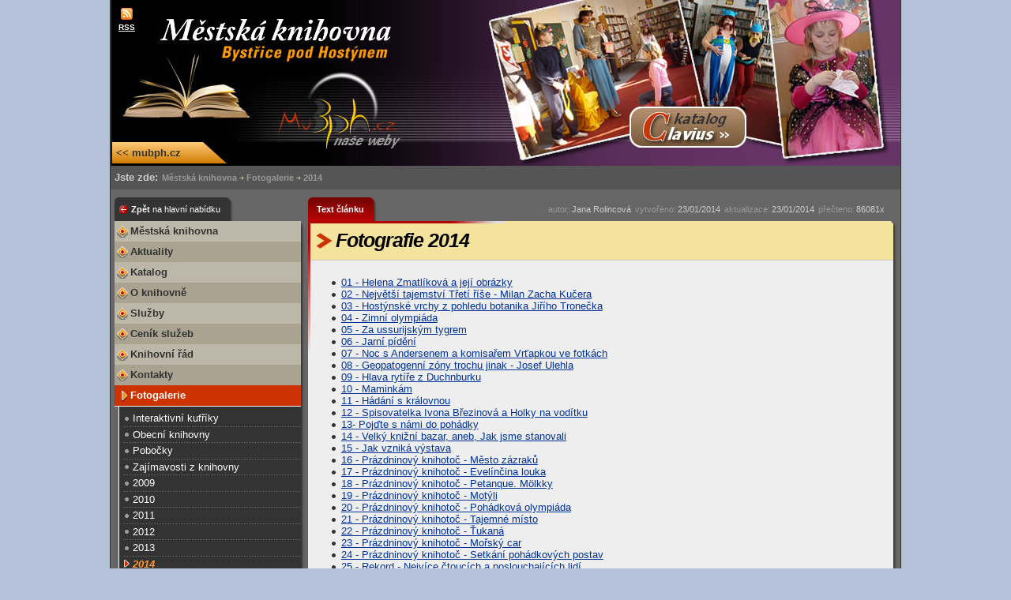

--- FILE ---
content_type: text/html; charset=iso-8859-2
request_url: https://www.mubph.cz/clanek.php?id=2532&menu=8&web=2&pageID=580fe7b7f58e5ed58354db7dd384f088
body_size: 4061
content:
<!DOCTYPE HTML PUBLIC "-//W3C//DTD HTML 4.01//EN" "http://www.w3.org/TR/html4/strict.dtd">
<html>
<head>
	<meta http-equiv="Content-Type" content="text/html; charset=iso-8859-2">
	<title>Fotografie 2014</title>
	<link rel="alternate" type="application/rss+xml" title="Novinky" href="http://www.mubph.cz/rss/index.php" >
	<link rel="alternate" type="text/xml" title="Novinky" href="http://www.mubph.cz/rss/index.php" >
	<meta name="keywords" content="Bystřice pod Hostýnem, obec, město, městský úřad, radnice, samospráva, ORP, zlínský kraj">
	<meta name="description" content="Oficiální webová prezentace městského úřadu v Bystřici pod Hostýnem">
		<link href="_design/templates/knihovna/clanek.css" rel="stylesheet" type="text/css" media="all" >
		<link href="_design/templates/knihovna/design.css" rel="stylesheet" type="text/css" media="all" >
		<link href="_design/templates/knihovna/tisk.css" rel="stylesheet" type="text/css" media="print" >	
	<script type="text/javascript" src="_design/script/funkce.js"></script>
	</head>
	<body onload="imageWinInit()">
	<!--layout start-->
	<div id="layout">
		<!--hlavicka start-->
		<div id="hlavicka">
			<div id="hlavicka-content">	
				<h1 class="skryte">Městská knihovna</h1>	
				<hr class="skryte">
				<div id="rss"><a href="http://www.mubph.cz/rss/index.php?wid=2" target="_blank" title="RSS kanál" onclick="this.blur()">RSS</a></div>
				<div id="clavius"><a href="http://92.61.80.246/" target="_blank" title="Spustit katalog Clavius"><span class="skryte">Katalog Clavius</span></a></div>
				<div id="domu"><a title="Zpět na hlavn9 web mubph.cz" href="http://www.mubph.cz/"><< mubph.cz</a></div>				
			</div>
		</div>	
		<!--hlavicka end-->		
		<hr class="skryte">	
		<!--main start-->	
		<div id="main">
			<div id="main-content">
				
		<div id="lista-navigace">
			<div id="lista-navigace-content">
				<h3 class="skryte">Navigace</h3>
				<span id="jste-zde">Jste zde:</span>
				<span id="navigace-text"><a href="clanek.php?id=438&pageID=d00c1a85fe9bad06ae58cca21f675e65" title="Městská knihovna">Městská knihovna</a>
			<span class="navigace-sipka"><span class="skryte"> >> </span></span>
			<a href="clanek.php?id=449&menu=&level=0&pageID=d00c1a85fe9bad06ae58cca21f675e65" title="Fotogalerie">Fotogalerie</a>
			<span class="navigace-sipka"><span class="skryte"> >> </span></span>
			<a href="clanek.php?id=2532&menu=&level=0&pageID=d00c1a85fe9bad06ae58cca21f675e65" title="2014">2014</a>
			</span>	
		</div>
	</div>
	<hr class="skryte">
				
	<!--leve-okno start-->
	<div id="leve-okno">
		<div id="leve-okno-content">
			<!--panel start-->
			<div  id="panel-nabidka"  class="panel panel-black">							
				<div class="panel-content">
					<div class="panel-botom-shadow"></div>
					<div class="panel-corner-t-r"></div>
					<div class="panel-corner-b-l"></div>
					<div class="panel-corner-b-r"></div>						
					
		<div class="panel-ousko">
			<div class="panel-ousko-content">
				<h2><a class="sipka-vlevo-red" href="clanek.php?id=4407&pageID=d00c1a85fe9bad06ae58cca21f675e65" title="Archiv MUBPH">Zpět <span class="unbold">na hlavní nabídku</span></a></h2>
				<div class="panel-ousko-right"></div>
				<div class="panel-ousko-left"></div>								
			</div>
		</div>
					<div class="panel-text">
						<div class="panel-text-content">
							<div id="menu_text">
							
		<div  id="hlavni-menu"><ul  class="level-0" >
				<li  class="color1" >
					<a  class="level-0"  title="Městská knihovna- úvodni strana"  href="clanek.php?id=438&menu=0&web=2&pageID=d00c1a85fe9bad06ae58cca21f675e65"></span>Městská knihovna</a>
				</li>
				<li  class="color2" >
					<a  class="level-0"  title="Aktuality"  href="clanek.php?id=448&menu=1&web=2&pageID=d00c1a85fe9bad06ae58cca21f675e65"></span>Aktuality</a>
				</li>
				<li  class="color1" >
					<a  class="level-0"  title="Katalog"  href="clanek.php?id=441&menu=2&web=2&pageID=d00c1a85fe9bad06ae58cca21f675e65"></span>Katalog</a>
				</li>
				<li  class="color2" >
					<a  class="level-0"  title="O knihovně"  href="clanek.php?id=462&menu=3&web=2&pageID=d00c1a85fe9bad06ae58cca21f675e65"></span>O knihovně</a>
				</li>
				<li  class="color1" >
					<a  class="level-0"  title="Služby"  href="clanek.php?id=442&menu=4&web=2&pageID=d00c1a85fe9bad06ae58cca21f675e65"></span>Služby</a>
				</li>
				<li  class="color2" >
					<a  class="level-0"  title="Ceník služeb"  href="clanek.php?id=446&menu=5&web=2&pageID=d00c1a85fe9bad06ae58cca21f675e65"></span>Ceník služeb</a>
				</li>
				<li  class="color1" >
					<a  class="level-0"  title="Knihovní řád"  href="clanek.php?id=447&menu=6&web=2&pageID=d00c1a85fe9bad06ae58cca21f675e65"></span>Knihovní řád</a>
				</li>
				<li  class="color2" >
					<a  class="level-0"  title="Kontakty"  href="clanek.php?id=443&menu=7&web=2&pageID=d00c1a85fe9bad06ae58cca21f675e65"></span>Kontakty</a>
				</li>
				<li  class="hlavni-open-folder"  >
					<a  class="level-0"  title="Fotogalerie"  href="clanek.php?id=449&menu=8&web=2&pageID=d00c1a85fe9bad06ae58cca21f675e65"></span>Fotogalerie</a>
				</li><ul  class="level-1" >
				<li  >
					<a  class=""  title="Interaktivní kufříky"  href="clanek.php?id=1227&menu=8&web=2&pageID=d00c1a85fe9bad06ae58cca21f675e65"></span>Interaktivní kufříky</a>
				</li>
				<li  >
					<a  class=""  title="Obecní knihovny Podhostýnského mikroregionu"  href="clanek.php?id=1048&menu=8&web=2&pageID=d00c1a85fe9bad06ae58cca21f675e65"></span>Obecní knihovny </a>
				</li>
				<li  >
					<a  class=""  title="Pobočky"  href="clanek.php?id=1049&menu=8&web=2&pageID=d00c1a85fe9bad06ae58cca21f675e65"></span>Pobočky</a>
				</li>
				<li  >
					<a  class=""  title="Zajímavosti z knihovny"  href="clanek.php?id=3473&menu=8&web=2&pageID=d00c1a85fe9bad06ae58cca21f675e65"></span>Zajímavosti z knihovny</a>
				</li>
				<li  >
					<a  class=""  title="2009"  href="clanek.php?id=485&menu=8&web=2&pageID=d00c1a85fe9bad06ae58cca21f675e65"></span>2009</a>
				</li>
				<li  >
					<a  class=""  title="2010"  href="clanek.php?id=488&menu=8&web=2&pageID=d00c1a85fe9bad06ae58cca21f675e65"></span>2010</a>
				</li>
				<li  >
					<a  class=""  title="2011"  href="clanek.php?id=800&menu=8&web=2&pageID=d00c1a85fe9bad06ae58cca21f675e65"></span>2011</a>
				</li>
				<li  >
					<a  class=""  title="2012"  href="clanek.php?id=1385&menu=8&web=2&pageID=d00c1a85fe9bad06ae58cca21f675e65"></span>2012</a>
				</li>
				<li  >
					<a  class=""  title="2013"  href="clanek.php?id=2005&menu=8&web=2&pageID=d00c1a85fe9bad06ae58cca21f675e65"></span>2013</a>
				</li>
				<li  >
					<a  class="open-folder aktual"  title="2014"  href="clanek.php?id=2532&menu=8&web=2&pageID=d00c1a85fe9bad06ae58cca21f675e65"></span>2014</a>
				</li>
				<li  >
					<a  class=""  title="2015"  href="clanek.php?id=3688&menu=8&web=2&pageID=d00c1a85fe9bad06ae58cca21f675e65"></span>2015</a>
				</li>
				<li  >
					<a  class=""  title="2016"  href="clanek.php?id=3799&menu=8&web=2&pageID=d00c1a85fe9bad06ae58cca21f675e65"></span>2016</a>
				</li>
				<li  >
					<a  class=""  title="2017"  href="clanek.php?id=4401&menu=8&web=2&pageID=d00c1a85fe9bad06ae58cca21f675e65"></span>2017</a>
				</li>
				<li  >
					<a  class="last-child"  title="2018"  href="clanek.php?id=4469&menu=8&web=2&pageID=d00c1a85fe9bad06ae58cca21f675e65"></span>2018</a>
				</li></ul>
				<li  class="color1" >
					<a  class="level-0"  title="Odkazy"  href="clanek.php?id=444&menu=9&web=2&pageID=d00c1a85fe9bad06ae58cca21f675e65"></span>Odkazy</a>
				</li>
				<li  class="color2" >
					<a  class="level-0"  title="Statistika"  href="clanek.php?id=1379&menu=10&web=2&pageID=d00c1a85fe9bad06ae58cca21f675e65"></span>Statistika</a>
				</li></ul>
		</div>
	<div class="hlavni-menu-pata">
		<a class="ico-modra-sipka-odkaz" href="/mapa_webu.php?pageID=d00c1a85fe9bad06ae58cca21f675e65">mapa webu</a>
	</div>
							</div>
						</div>
					</div>							
				</div>	
			</div>
			<!--panel end-->
			
			<!--panel start-->
			<div  id="panel-statistika"  class="panel panel-black">							
				<div class="panel-content">
					<div class="panel-botom-shadow"></div>
					<div class="panel-corner-t-r"></div>
					<div class="panel-corner-b-l"></div>
					<div class="panel-corner-b-r"></div>						
					<div class="panel-ousko">
						<div class="panel-ousko-content">
							<h2><span>Statistika</span></h2>								
							<div class="panel-ousko-right"></div>
							<div class="panel-ousko-left"></div>								
						</div>	
					</div>
					<div class="panel-text">
						<div class="panel-text-content">
							<div class="text-box">
								<p class="online-users">
									<span>Web si právě prohlíží: </span>
									<strong>5 uživatelů</strong>
								</p>
								<div class="pocet-pristupu">
								
		<h4>Počet přístupů:</h4>
		<ul>
			<li><span class="obdobi">Dnes <i>[19/01/2026]</i></span><span class="skryte"> : </span><strong>72</strong></li>
			<li><span class="obdobi">Měsíc <i>[01/2026]</i></span><span class="skryte"> : </span><strong>1938</strong></li>
			<li><span class="obdobi">Rok <i>[2026]</i></span><span class="skryte"> : </span><strong>1938</strong></li>
			<li class="celkem"><span class="obdobi">Celkem</span><span class="skryte"> : </span><strong>545796</strong></li>
		</ul>
								</div>	
							</div>
						</div>
					</div>							
				</div>	
			</div>
			<!--panel end-->			
		</div>	
	</div>
	<!--leve-okno end-->	
	<hr class="skryte" >
				
<!--telo start-->
<div id="telo10">
	<div id="telo-content">	
				
		<!--clanek start-->		
		<div id="clanek">
			<div id="statistika">
				<div id="statistika-content">
					<h2 class="skryte">Statistika:</h2>
					<ul>
						<li><span>autor: </span><a class="upravil-ico" href="#" title="Autor">Jana Rolincová</a></li>
						<li><span>vytvořeno: </span><a class="vytvoreno-ico" href="#" title="Vytvořeno 23.01.2014 10:18">23/01/2014</a></li>
						<li><span>aktualizace: </span><a class="upraveno-ico" href="#" title="Aktualizováno 23.01.2014 10:20">23/01/2014</a></li>
						<li><span>přečteno: </span><a class="precteno-ico" href="#" title="Přečteno">86081x </a></li>						
					</ul>	
				</div>
			</div>
			<hr class="skryte">
			<div id="clanek-text">							
				<!--panel start-->
				<div  id="panel-text-clanku"  class="panel panel-red">							
					<div class="panel-content">
						<div class="panel-botom-shadow"></div>									
						<div class="panel-corner-t-r"></div>
						<div class="panel-corner-b-l"></div>
						<div class="panel-corner-b-r"></div>	
						<div class="panel-right-line"></div>
						<div class="panel-top-line"></div>
						
		<div class="panel-ousko">
			<div class="panel-ousko-content">
				<h2><span>Text článku</span></h2>								
				<div class="panel-ousko-right"></div>
				<div class="panel-ousko-left"></div>								
			</div>	
		</div>
						
		<div class="ousko-spodni">													
			<span class="ousko-prvek"><span class="ousko-left"></span><span class="ousko-text"><a class="tisk-clanku" href="tisk.php?id=2532&pageID=d00c1a85fe9bad06ae58cca21f675e65" target="_blank">Tisk</a></span><span class="ousko-right"></span></span>
			<span class="skryte">|</span>
			<span class="ousko-prvek"><span class="ousko-left"></span><span class="ousko-text"><a class="ohlasit-chybu" href="send_error.php?pageID=d00c1a85fe9bad06ae58cca21f675e65">Ohlasit chybu</a></span><span class="ousko-right"></span></span>
			<span class="skryte">|</span>
		</div>
						<div class="panel-text">
							<div class="panel-text-content">											
									
								<h1 class="nadpis-clanku"><span>Fotografie 2014</span></h1>									
								<div id="clanek-data">
									<div id="clanek-data-content">
									
		<ul><li><a href="clanek.php?id=2533" title="01 - Helena Zmatlíková a její obrázky">01 - Helena Zmatlíková a její obrázky</a></li><li><a href="clanek.php?id=2537" title="02 - Největší tajemství Třetí říše - Milan Zacha Kučera">02 - Největší tajemství Třetí říše - Milan Zacha Kučera</a></li><li><a href="clanek.php?id=2612" title="03 - Hostýnské vrchy z pohledu botanika Jiřího Tronečka">03 - Hostýnské vrchy z pohledu botanika Jiřího Tronečka</a></li><li><a href="clanek.php?id=2619" title="04 - Zimní olympiáda">04 - Zimní olympiáda</a></li><li><a href="clanek.php?id=2668" title="05 - Za ussurijským tygrem">05 - Za ussurijským tygrem</a></li><li><a href="clanek.php?id=2676" title="06 - Jarní pídění ve fotkách">06 - Jarní pídění</a></li><li><a href="clanek.php?id=2722" title="Knihovna - Noc s Andersenem a komisařem Vrťapkou ve fotkách">07 - Noc s Andersenem a komisařem Vrťapkou ve fotkách</a></li><li><a href="clanek.php?id=2725" title="Knihovna - Geopatogenní zóny - foto z přednášky">08 - Geopatogenní zóny trochu jinak - Josef Ulehla</a></li><li><a href="clanek.php?id=2726" title="Knihovna - Hlava rytíře z Duchnburku ve fotkách">09 - Hlava rytíře z Duchnburku</a></li><li><a href="clanek.php?id=2797" title="Maminkám">10 - Maminkám</a></li><li><a href="clanek.php?id=2843" title="11 - Prvňáčci hádají s královnou ">11 - Hádání s královnou </a></li><li><a href="clanek.php?id=2846" title="12 - Spisovatelka Ivona Březinová v naší knihovně">12 - Spisovatelka Ivona Březinová a Holky na vodítku</a></li><li><a href="clanek.php?id=2856" title="13 -  Pojďte s námi do pohádky ">13- Pojďte s námi do pohádky</a></li><li><a href="clanek.php?id=2857" title="14 - Velký knižní bazar, aneb, Jak jsme stanovali">14 - Velký knižní bazar, aneb, Jak jsme stanovali</a></li><li><a href="clanek.php?id=2859" title="15 - Jak vzniká výstava">15 - Jak vzniká výstava</a></li><li><a href="clanek.php?id=2864" title="16 - Prázdninový knihotoč - Město zázraků">16 - Prázdninový knihotoč - Město zázraků </a></li><li><a href="clanek.php?id=2914" title="17 - Prázdninový knihotoč - Evelínčina louka">17 - Prázdninový knihotoč - Evelínčina louka</a></li><li><a href="clanek.php?id=2918" title="18 - Prázdninový knihotoč -  Petanque. Mölkky. Kroket. Rybičky ">18 - Prázdninový knihotoč - Petanque. Mölkky</a></li><li><a href="clanek.php?id=2922" title="19 - Prázdninový knihotoč - Motýli">19 - Prázdninový knihotoč - Motýli</a></li><li><a href="clanek.php?id=2924" title="20 - Prázdninový knihotoč - Pohádková olympiáda ve fotkách">20 - Prázdninový knihotoč - Pohádková olympiáda</a></li></ul><ul><li><a href="clanek.php?id=2926" title="21 - Prázdninový knihotoč a Tajemné místo">21 - Prázdninový knihotoč - Tajemné místo</a></li><li><a href="clanek.php?id=2944" title="22 - Prázdninový knihotoč - Ťukaná">22 - Prázdninový knihotoč - Ťukaná</a></li><li><a href="clanek.php?id=2946" title="23 - Prázdninový knihotoč - Mořský car">23 - Prázdninový knihotoč - Mořský car</a></li><li><a href="clanek.php?id=2952" title="24 - Setkání pohádkových postav ">24 - Prázdninový knihotoč - Setkání pohádkových postav</a></li><li><a href="clanek.php?id=3018" title="25 - Rekord byl překonán! - Nejvíce čtoucích a poslouchajících lidí">25 - Rekord - Nejvíce čtoucích a poslouchajících lidí</a></li><li><a href="clanek.php?id=3049" title="26 - Šmoulí hrátky">26 - Šmoulí hrátky</a></li><li><a href="clanek.php?id=3057" title="27 - Mámo, táto, vezmi mě do knihovny">27 - Mámo, táto, vezmi mě do knihovny </a></li><li><a href="clanek.php?id=3062" title="28 - Vyrábíme záložky do knížky">28 - Vyrábíme záložky do knížky</a></li><li><a href="clanek.php?id=3065" title="29 - Křest knihy Zdeňka Železného a Karla Krabata">29 - Křest knihy Zdeňka Železného a Karla Krabata</a></li><li><a href="clanek.php?id=3072" title="30 - Zachraňme duhu ">30 - Zachraňme duhu</a></li><li><a href="clanek.php?id=3073" title="31 - Havaj - panoramatická diashow manželů Špillarových">31 - Havaj - panoramatická diashow </a></li><li><a href="clanek.php?id=3119" title="32 - Pasování prvňáčků ZŠ Bratrství Čechů a Slováků">32 - Pasování prvňáčků ZŠ Bratrství Čechů a Slováků</a></li><li><a href="clanek.php?id=3121" title="33 - Pasování prvňáčků ZŠ T. G. Masaryka ">33 - Pasování prvňáčků ZŠ T. G. Masaryka</a></li><li><a href="clanek.php?id=3123" title="34 - Mraveniště v knihovně ">34 - Mraveniště v knihovně</a></li><li><a href="clanek.php?id=3125" title="35 - Grafologie - Dagmar Kravčíková">35 - Grafologie - Dagmar Kravčíková</a></li><li><a href="clanek.php?id=3126" title="36 - Hlavně ne knihu! - Jan Sviták">36 - Hlavně ne knihu! - Jan Sviták</a></li><li><a href="clanek.php?id=3124" title="37 - Knoflík v knihovně">37 - Knoflík v knihovně</a></li><li><a href="clanek.php?id=3169" title="38 - Tajuplná Afrika">38 - Tajuplná Afrika</a></li><li><a href="clanek.php?id=3170" title="39 - Vánoce plné tajemství a kouzel">39 - Vánoce plné tajemství a kouzel</a></li>
		</ul>		
									</div>
								</div>
							</div>
						</div>
					</div>	
				</div>
				<!--panel end-->
				<hr class="skryte">
			</div>
			<!--************************************************-->			
		</div>					
		<!--clanek end-->
		<div class="cistic"></div>
	</div>
</div>
<hr class="skryte">
<!--telo end-->				
				<div class="cistic"></div>
				<!--pata start-->
				<div id="pata">
					<div id="pata-content">
						<div id="copyright"><strong class="skryte">&copy;Městský úřad Bystřice pod Hostýnem</strong></div>
						<div id="macik"><span class="skryte">Design By Macik</span></div>
					</div>
				</div>
				<hr class="skryte">
				<!--pata end-->
			</div>	
		</div>
		<!--main end-->	
	</div>
	<!--layout end-->
	</body>
</html>

--- FILE ---
content_type: text/css
request_url: https://www.mubph.cz/_design/templates/root/clanek.css
body_size: 85
content:
/* CSS Document */
@import url("../../css/obecne.css");
@import url("user_style.css");


--- FILE ---
content_type: text/css
request_url: https://www.mubph.cz/_design/templates/knihovna/user_style.css
body_size: 184
content:
.styl1{color:#CC0000 ; font-weight:bold}
.styl2{display:block;padding:0 5px;font-weight:bold;background-color:#CCCCCC}
.styl3{display:block;color:#ffffff;padding:0 5px;background-color:#666666;font-weight:bold}
.styl4{padding:0 5px;font-weight:bold;color:#333399}
.styl5{padding:5px; border:1px solid #666666; display:block; background:white; cursor:pointer}


--- FILE ---
content_type: text/css
request_url: https://www.mubph.cz/_design/templates/root/user_style.css
body_size: 184
content:
.styl1{color:#CC0000 ; font-weight:bold}
.styl2{display:block;padding:0 5px;font-weight:bold;background-color:#CCCCCC}
.styl3{display:block;color:#ffffff;padding:0 5px;background-color:#666666;font-weight:bold}
.styl4{padding:0 5px;font-weight:bold;color:#333399}
.styl5{padding:5px; border:1px solid #666666; display:block; background:white; cursor:pointer}
